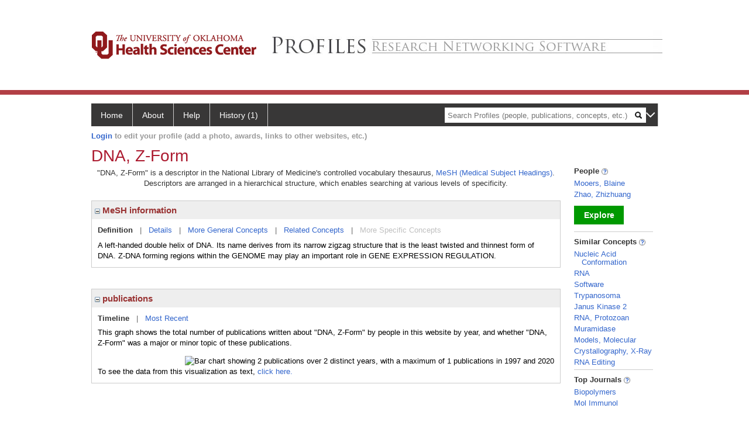

--- FILE ---
content_type: text/html; charset=utf-8
request_url: https://profiles.ouhsc.edu/display/19202
body_size: 38661
content:

<!DOCTYPE html PUBLIC "-//W3C//DTD XHTML 1.0 Strict//EN" "https://www.w3.org/TR/xhtml1/DTD/xhtml1-strict.dtd">
<html>
<head id="ctl00_Head1"><title>
	DNA, Z-Form | Profiles RNS
</title><meta charset="utf-8" /><meta http-equiv="X-UA-Compatible" content="IE-edge" /><meta name="apple-mobile-web-app-title" content="OUHSC Profiles" /><meta name="application-name" content="OUHSC Profiles" />
    <script type="text/javascript" src="https://ajax.aspnetcdn.com/ajax/jQuery/jquery-3.3.1.min.js"></script>
    <!-- Latest compiled and minified CSS -->
    <link rel="stylesheet" href="https://maxcdn.bootstrapcdn.com/bootstrap/3.3.7/css/bootstrap.min.css" integrity="sha384-BVYiiSIFeK1dGmJRAkycuHAHRg32OmUcww7on3RYdg4Va+PmSTsz/K68vbdEjh4u" crossorigin="anonymous" />
    <!-- Optional theme -->
    <link rel="stylesheet" href="https://maxcdn.bootstrapcdn.com/bootstrap/3.3.7/css/bootstrap-theme.min.css" integrity="sha384-rHyoN1iRsVXV4nD0JutlnGaslCJuC7uwjduW9SVrLvRYooPp2bWYgmgJQIXwl/Sp" crossorigin="anonymous" /><link rel="stylesheet" href="https://netdna.bootstrapcdn.com/font-awesome/4.2.0/css/font-awesome.min.css" />
    <!-- Latest compiled and minified JavaScript -->
    <script type="text/javascript" src="https://maxcdn.bootstrapcdn.com/bootstrap/3.3.7/js/bootstrap.min.js" integrity="sha384-Tc5IQib027qvyjSMfHjOMaLkfuWVxZxUPnCJA7l2mCWNIpG9mGCD8wGNIcPD7Txa" crossorigin="anonymous"></script>      

    
    <link href="https://profiles.ouhsc.edu/framework/css/profiles.css" rel="stylesheet" type="text/css" media="all" /><link href="https://profiles.ouhsc.edu/framework/css/prns-theme.css" rel="stylesheet" type="text/css" media="all" /><link href="https://profiles.ouhsc.edu/framework/css/prns-theme-menus-top.css" rel="stylesheet" type="text/css" media="all" /><meta name="apple-mobile-web-app-title" content="Profiles RNS" /><meta name="application-name" content="Profiles RNS" /><meta name="msapplication-TileColor" content="#a41c2f" /><meta name="theme-color" content="#a41c2f" /><link href="https://profiles.ouhsc.edu/Profile/CSS/display.css" rel="stylesheet" type="text/css" media="all" /><script type="text/javascript" src="https://profiles.ouhsc.edu/Framework/JavaScript/profiles.js"></script><link rel="alternate" type="application/rdf+xml" href="https://profiles.ouhsc.edu/profile/19202/19202.rdf" /></head>
<body id="ctl00_bodyMaster">
    <!-- Google Tag Manager (noscript) -->
    <noscript>
        <iframe src="https://www.googletagmanager.com/ns.html?id=GTM-PXSD37"
            height="0" width="0" style="display: none; visibility: hidden"></iframe>
    </noscript>
    <!-- End Google Tag Manager (noscript) -->
    <form name="aspnetForm" method="post" action="../Profile/Display.aspx?subject=19202&amp;predicate=&amp;object=&amp;tab=&amp;file=&amp;viewas=HTML&amp;ContentType=text%2fhtml&amp;StatusCode=200&amp;SessionID=C81FBA00-50CB-469F-B6FF-B25823AC2F0F" id="aspnetForm" enctype="multipart/form-data">
<div>
<input type="hidden" name="ctl00_toolkitScriptMaster_HiddenField" id="ctl00_toolkitScriptMaster_HiddenField" value="" />
<input type="hidden" name="__EVENTTARGET" id="__EVENTTARGET" value="" />
<input type="hidden" name="__EVENTARGUMENT" id="__EVENTARGUMENT" value="" />
<input type="hidden" name="__VIEWSTATE" id="__VIEWSTATE" value="/wEPDwUENTM4MWRkvaTN7DkFOXlt9fZEUSwWu4gUIlnyfKR8oDlk4C7vwGc=" />
</div>

<script type="text/javascript">
//<![CDATA[
var theForm = document.forms['aspnetForm'];
if (!theForm) {
    theForm = document.aspnetForm;
}
function __doPostBack(eventTarget, eventArgument) {
    if (!theForm.onsubmit || (theForm.onsubmit() != false)) {
        theForm.__EVENTTARGET.value = eventTarget;
        theForm.__EVENTARGUMENT.value = eventArgument;
        theForm.submit();
    }
}
//]]>
</script>


<script src="/WebResource.axd?d=hFIPxA7HNI0DaDGYDRgAKBuTbH9JLH8I89ZWbqEpycqfw42fAE3AYqKfV00-KZCYYlVr4_4lifU1dZoqvrDx5aBml2naZGeFbVMa9CeQFwc1&amp;t=638901591720898773" type="text/javascript"></script>


<script src="/ScriptResource.axd?d=05Ov41dR-yVeoLbnR6LGB05XRNCqWv03t23HWv0sKvfIdYnLMIwhS9mLtkjeW_crdjUblhYU4KwpDwyR2OJciApURJgZM0bqdEk2eeJihbZFFwezxFdi2_l9eCNPdFF9Ek2WwGzTky5A8B-MpM95oQ2&amp;t=705c9838" type="text/javascript"></script>
<script type="text/javascript">
//<![CDATA[
if (typeof(Sys) === 'undefined') throw new Error('ASP.NET Ajax client-side framework failed to load.');
//]]>
</script>

<script src="/ScriptResource.axd?d=dq4hT2EH29ugaRqWbhMYbbhUfk7MqqTJrKRg3n9NCHOvbvrUvbENlwR4NAvyOQTzTOtc1OhiIA1zEZjP0WJ4jwCz49qTqwrMBQDc6UWv-59HBgA1W0JDNePLZVwNOz_kidtOhKK6ywWwadvICuUrng2&amp;t=705c9838" type="text/javascript"></script>
<div>

	<input type="hidden" name="__VIEWSTATEGENERATOR" id="__VIEWSTATEGENERATOR" value="BDFA38F5" />
</div>
        <script type="text/javascript">
//<![CDATA[
Sys.WebForms.PageRequestManager._initialize('ctl00$toolkitScriptMaster', 'aspnetForm', [], [], [], 3600, 'ctl00');
//]]>
</script>


        <script type="text/javascript">
            (function (i, s, o, g, r, a, m) {
                i['GoogleAnalyticsObject'] = r; i[r] = i[r] || function () {
                    (i[r].q = i[r].q || []).push(arguments)
                }, i[r].l = 1 * new Date(); a = s.createElement(o), m = s.getElementsByTagName(o)[0]; a.async = 1; a.src = g; m.parentNode.insertBefore(a, m)
            })(window, document, 'script', '//www.google-analytics.com/analytics.js', 'ga');
            ga('create', 'UA-5308116-1', '.catalyst.harvard.edu');
            ga('create', 'UA-59825751-1', '.catalyst.harvard.edu', { 'name': 'b' });
            ga('send', 'pageview');
            ga('b.send', 'pageview');
        </script>
        <div id='page-container'>
    <div class="institutionHeader">
     
        <img src="https://profiles.ouhsc.edu/Framework/Images/bannerouhsc.png" alt="Header Logo" />
</div>
            <div class="profiles">
                
                
                    
                            
<div id="prns-nav">
    <!-- MAIN NAVIGATION MENU -->
    <nav>
        <ul class="prns-main">
            <li class="main-nav">
                <a href="/search">Home</a>
            </li>
            <li class="main-nav">
                <a href='#'>About</a>
                <ul class="drop">
                    <li>
                        <a id="about" style="border-left: 1px solid  #999; border-right: 1px solid  #999; border-bottom: 1px solid #999; width: 200px !important" href="/about/default.aspx?tab=overview">Overview</a>
                    </li>
                    <li>
                        <a id="data" style="border-left: 1px solid  #999; border-right: 1px solid  #999; border-bottom: 1px solid #999; width: 200px !important" href="/about/default.aspx?tab=data">Sharing Data</a>
                    </li>
                    <li>
                        <a id="orcid" style="border-left: 1px solid  #999; border-right: 1px solid  #999; border-bottom: 1px solid #999; width: 200px !important" href="/about/default.aspx?tab=orcid">ORCID</a>
                    </li>
                </ul>

            </li>
            <li class="main-nav">
                <a href="/about/default.aspx?tab=faq">Help</a>
            </li>
            
            <li class='main-nav'><a href='https://profiles.ouhsc.edu/history'>History (1)</a><ul class='drop'><li><a  style='border-left:1px solid #383737;border-right:1px solid #383737;' href='https://profiles.ouhsc.edu/profile/19202'>DNA, Z-Form</a></li><li style='height:39px !important;'><a style='border-top:1px solid #ffffff;border-bottom:1px solid #383737;border-left:1px solid #383737;border-right:1px solid #383737;' href='https://profiles.ouhsc.edu/history'>See All Pages</a></li></ul></li>
            <li class="search main-nav" style="width: 492px;">
                <input name="search" id="menu-search" placeholder="Search Profiles (people, publications, concepts, etc.)" type="text" style="padding-left: 5px;" />
                <img style="cursor: pointer" alt="search" id="img-mag-glass" src="/framework/images/blackMagnifyGlass.png" />
            </li>
            <li id="search-drop" class="last main-nav" style="float: right !important; width: 25px;">
                <a href="#" style="padding: 0px; padding-top: 9px; margin: 0px;">
                    <img src="/framework/images/arrowDown.png" /></a>
                <ul class="drop" style="top: 39px; left: 835px;">
                    <li class='first'><a class='search-drop' href='https://profiles.ouhsc.edu/search'>Find People</a></li><li class='last'><a class='search-drop' style='border-bottom:1px solid #383737;' href='https://profiles.ouhsc.edu/search/all'>Find Everything</a></li>
                </ul>
            </li>
        </ul>
        <!-- USER LOGIN MSG / USER FUNCTION MENU -->
        <div id="prns-usrnav" class="pub" class-help="class should be [pub|user]">
            <div class="loginbar">
                <a href='https://profiles.ouhsc.edu/login/default.aspx?method=login&redirectto=http://profiles.ouhsc.edu/display/19202'>Login</a> to edit your profile (add a photo, awards, links to other websites, etc.)
            </div>
            <!-- SUB NAVIGATION MENU (logged on) -->
            <ul class="usermenu">
                
                <li style="margin-top: 0px !important;">
                    <div class="divider"></div>
                </li>
                <li><a href='https://profiles.ouhsc.edu/login/default.aspx?pin=send&method=login&edit=true'>Edit My Profile</a></li>
                <li>
                    <div class="divider"></div>
                </li>
                               
                <li id="ListDivider">
                    <div class="divider"></div>
                </li>
                <li id="navMyLists">
                   <a href="#">My Person List (<span id="list-count">0</span>)</a>
                    
                </li>
                 <li>
                    <div class="divider"></div>
                </li>
              
                
                
                
            </ul>
        </div>
    </nav>
</div>

<script type='text/javascript'>$('#useourdata').css('border-bottom','');</script><script type='text/javascript'> var NAME = document.getElementById('prns-usrnav'); NAME.className = 'pub'; $('#navMyLists').remove(); $('#ListDivider').remove();</script>
<script type="text/javascript">

    $(function () {
        setNavigation();
    });

    function setNavigation() {
        var path = $(location).attr('href');
        path = path.replace(/\/$/, "");
        path = decodeURIComponent(path);

        $(".prns-main li").each(function () {

            var href = $(this).find("a").attr('href');
            var urlParams = window.location.search;

            if ((path + urlParams).indexOf(href) >= 0) {
                $(this).addClass('landed');
            }
        });


        return true;
    }
    $(document).ready(function () {
        $("#menu-search").on("keypress", function (e) {
            if (e.which == 13) {
                minisearch();
                return false;
            }
            return true;
        });

        $("#img-mag-glass").on("click", function () {
            minisearch();
            return true;
        });
    });
    function minisearch() {
        var keyword = $("#menu-search").val();
        var classuri = 'http://xmlns.com/foaf/0.1/Person';
        document.location.href = '/search/default.aspx?searchtype=people&searchfor=' + keyword + '&classuri=' + classuri;
        return true;
    }

</script>



                        
                
                
                <div class="profilesPage">
                    <button type="button" style="color: #000000;" onclick="javascript:topFunction();" id="rtnBtn" title="Go to top">Return to Top</button>
                    <div id="profilesMainRow" class="MainRow">
                        
                        <div id="ctl00_divProfilesContentMain" class="profilesContentMain profilesMaxWidth">
                            <div id="ctl00_divTopMainRow" style="width: 100%">
                                 <div class="pageTitle"><h2 style='margin-bottom:0px;'>DNA, Z-Form</h2></div>
                            </div>
                            
                            <div class="backLink">
                                
                            </div>
                            <div class="pageDescription">
                                
                            </div>
                            <div class="prns-screen-search" id="prns-content">
                                <div class="content-main">
                                    
                                </div>
                            </div>
                            <div class="panelMain">
                                
                                    
                                            

<p style='margin-bottom: 20px;'>
	"DNA, Z-Form" is a descriptor in the National Library of Medicine's controlled vocabulary thesaurus, 
	<a href="http://www.nlm.nih.gov/mesh/" target="_blank">MeSH (Medical Subject Headings)</a>. Descriptors are arranged in a hierarchical structure, 
	which enables searching at various levels of specificity.
</p>

<div class="PropertyGroupItem">
	<div class="PropertyItemHeader">
		<a href="javascript:toggleBlock('propertyitem','meshInfo')"> 
			<img src="https://profiles.ouhsc.edu/Profile/Modules/PropertyList/images/minusSign.gif" id="ctl00_ContentMain_rptMain_ctl00_ctl00_plusImage" style="border: none; text-decoration: none !important" border="0" alt="expand / collapse" /></a>
			MeSH information
	</div>
	<div class="PropertyGroupData">
		<div id="meshInfo">

			<div class="anchor-tab">
				<a href="javascript:void(0)" id="ctl00_ContentMain_rptMain_ctl00_ctl00_definitionLink" class="selected" rel="#meshDefinition">Definition</a>
				&nbsp; | &nbsp; 
				<a href="javascript:void(0)" id="ctl00_ContentMain_rptMain_ctl00_ctl00_detailsLink" rel="#meshDetails">Details</a> 
				&nbsp; | &nbsp; 
				<a href="javascript:void(0)" id="ctl00_ContentMain_rptMain_ctl00_ctl00_generalConceptLink" rel="#meshGeneralConcepts">More General Concepts</a> 
				&nbsp; | &nbsp; 
				<a href="javascript:void(0)" id="ctl00_ContentMain_rptMain_ctl00_ctl00_relatedConceptLink" rel="#meshRelatedConcepts">Related Concepts</a> 	
				&nbsp; | &nbsp; 
				<a href="javascript:void(0)" id="ctl00_ContentMain_rptMain_ctl00_ctl00_specificConceptLink" rel="#meshSpecificConcepts" class="disabled">More Specific Concepts</a> 	
			</div>

			<div id="meshDefinition" class='toggle-vis'>
				A left-handed double helix of DNA. Its name derives from its narrow zigzag structure that is the least twisted and thinnest form of DNA. Z-DNA forming regions within the GENOME may play an important role in GENE EXPRESSION REGULATION.
    
			</div>

			<div id="meshDetails" class='toggle-vis' style='display: none;'>
				<table>
				<tbody>
					<tr>
						<td class='label'>Descriptor ID</td>
						<td>				
							D043542
						</td>			
					</tr>
					<tr>
						<td class='label'>MeSH Number(s)</td>
						<td>
							<div>D13.444.308.574</div><div>G02.111.570.820.486.493</div><div>G05.360.580.493</div>
						</td>
					</tr>
					<tr>
						<td class='label'>Concept/Terms</td>
						<td>
							<div><a href='javascript:void(0);'>DNA, Z-Form</a><ul style='display: none;'><li><span>DNA, Z-Form</span></li><li><span>DNA, Z Form</span></li><li><span>Z-Form DNA</span></li><li><span>Left-Handed DNA</span></li><li><span>DNA, Left-Handed</span></li><li><span>Left Handed DNA</span></li><li><span>Z-DNA</span></li></ul></div>
						</td>
					</tr>
				</tbody>	
				</table>
			</div>

			<div id="meshGeneralConcepts" class='toggle-vis' style='display: none;'>
				<p>Below are MeSH descriptors whose meaning is more general than "DNA, Z-Form".</p>
				<div>
					<ul>
						<li><span>Chemicals and Drugs [D]</span></li><li style='margin-left:16px;'><span><a href='https://profiles.ouhsc.edu/profile/10166'>Nucleic Acids, Nucleotides, and Nucleosides</a> [D13]</span></li><li style='margin-left:24px;'><span><a href='https://profiles.ouhsc.edu/profile/10080'>Nucleic Acids</a> [D13.444]</span></li><li style='margin-left:32px;'><span><a href='https://profiles.ouhsc.edu/profile/29924'>DNA</a> [D13.444.308]</span></li><li style='margin-left:40px;'><span><a href='https://profiles.ouhsc.edu/profile/19202'><b>DNA, Z-Form</b></a> [D13.444.308.574]</span></li><li><span>Biological Sciences [G]</span></li><li style='margin-left:16px;'><span><a href='https://profiles.ouhsc.edu/profile/27680'>Chemical Phenomena</a> [G02]</span></li><li style='margin-left:24px;'><span><a href='https://profiles.ouhsc.edu/profile/5611'>Biochemical Phenomena</a> [G02.111]</span></li><li style='margin-left:32px;'><span><a href='https://profiles.ouhsc.edu/profile/13615'>Molecular Structure</a> [G02.111.570]</span></li><li style='margin-left:40px;'><span><a href='https://profiles.ouhsc.edu/profile/11226'>Molecular Conformation</a> [G02.111.570.820]</span></li><li style='margin-left:48px;'><span><a href='https://profiles.ouhsc.edu/profile/10074'>Nucleic Acid Conformation</a> [G02.111.570.820.486]</span></li><li style='margin-left:56px;'><span><a href='https://profiles.ouhsc.edu/profile/19202'><b>DNA, Z-Form</b></a> [G02.111.570.820.486.493]</span></li><li style='margin-left:16px;'><span><a href='https://profiles.ouhsc.edu/profile/27689'>Genetic Phenomena</a> [G05]</span></li><li style='margin-left:24px;'><span><a href='https://profiles.ouhsc.edu/profile/23899'>Genetic Structures</a> [G05.360]</span></li><li style='margin-left:32px;'><span><a href='https://profiles.ouhsc.edu/profile/10074'>Nucleic Acid Conformation</a> [G05.360.580]</span></li><li style='margin-left:40px;'><span><a href='https://profiles.ouhsc.edu/profile/19202'><b>DNA, Z-Form</b></a> [G05.360.580.493]</span></li>
					</ul>
				</div>
			</div>

			<div id="meshRelatedConcepts" class='toggle-vis' style='display: none;'>
				<p>Below are MeSH descriptors whose meaning is related to "DNA, Z-Form".</p>
				<div>
					<ul>
						<li style='margin-left:0px;'><span><a href='https://profiles.ouhsc.edu/profile/29924'>DNA</a></span></li><li style='margin-left:16px;'><span><a href='https://profiles.ouhsc.edu/profile/16492'>DNA Adducts</a></span></li><li style='margin-left:16px;'><span><a href='https://profiles.ouhsc.edu/profile/29928'>DNA Transposable Elements</a></span></li><li style='margin-left:16px;'><span><a href='https://profiles.ouhsc.edu/profile/19787'>DNA, A-Form</a></span></li><li style='margin-left:16px;'><span><a href='https://profiles.ouhsc.edu/profile/23202'>DNA, Algal</a></span></li><li style='margin-left:16px;'><span><a href='https://profiles.ouhsc.edu/profile/3214'>DNA, Ancient</a></span></li><li style='margin-left:16px;'><span><a href='https://profiles.ouhsc.edu/profile/16433'>DNA, Antisense</a></span></li><li style='margin-left:16px;'><span><a href='https://profiles.ouhsc.edu/profile/18216'>DNA, Archaeal</a></span></li><li style='margin-left:16px;'><span><a href='https://profiles.ouhsc.edu/profile/22368'>DNA, B-Form</a></span></li><li style='margin-left:16px;'><span><a href='https://profiles.ouhsc.edu/profile/29946'>DNA, Bacterial</a></span></li><li style='margin-left:16px;'><span><a href='https://profiles.ouhsc.edu/profile/19788'>DNA, C-Form</a></span></li><li style='margin-left:16px;'><span><a href='https://profiles.ouhsc.edu/profile/25999'>DNA, Catalytic</a></span></li><li style='margin-left:16px;'><span><a href='https://profiles.ouhsc.edu/profile/29947'>DNA, Circular</a></span></li><li style='margin-left:16px;'><span><a href='https://profiles.ouhsc.edu/profile/19790'>DNA, Concatenated</a></span></li><li style='margin-left:16px;'><span><a href='https://profiles.ouhsc.edu/profile/26918'>DNA, Cruciform</a></span></li><li style='margin-left:16px;'><span><a href='https://profiles.ouhsc.edu/profile/29948'>DNA, Fungal</a></span></li><li style='margin-left:16px;'><span><a href='https://profiles.ouhsc.edu/profile/15954'>DNA, Helminth</a></span></li><li style='margin-left:16px;'><span><a href='https://profiles.ouhsc.edu/profile/26000'>DNA, Intergenic</a></span></li><li style='margin-left:16px;'><span><a href='https://profiles.ouhsc.edu/profile/29950'>DNA, Neoplasm</a></span></li><li style='margin-left:16px;'><span><a href='https://profiles.ouhsc.edu/profile/16500'>DNA, Plant</a></span></li><li style='margin-left:16px;'><span><a href='https://profiles.ouhsc.edu/profile/22454'>DNA, Protozoan</a></span></li><li style='margin-left:16px;'><span><a href='https://profiles.ouhsc.edu/profile/29951'>DNA, Recombinant</a></span></li><li style='margin-left:16px;'><span><a href='https://profiles.ouhsc.edu/profile/29952'>DNA, Ribosomal</a></span></li><li style='margin-left:16px;'><span><a href='https://profiles.ouhsc.edu/profile/29953'>DNA, Satellite</a></span></li><li style='margin-left:16px;'><span><a href='https://profiles.ouhsc.edu/profile/29954'>DNA, Single-Stranded</a></span></li><li style='margin-left:16px;'><span><a href='https://profiles.ouhsc.edu/profile/29956'>DNA, Viral</a></span></li><li style='margin-left:16px;'><span><a href='https://profiles.ouhsc.edu/profile/19202'><b>DNA, Z-Form</b></a></span></li><li style='margin-left:16px;'><span><a href='https://profiles.ouhsc.edu/profile/27010'>Isochores</a></span></li><li style='margin-left:16px;'><span><a href='https://profiles.ouhsc.edu/profile/16248'>Retroelements</a></span></li><li style='margin-left:0px;'><span><a href='https://profiles.ouhsc.edu/profile/10074'>Nucleic Acid Conformation</a></span></li><li style='margin-left:16px;'><span><a href='https://profiles.ouhsc.edu/profile/19254'>Base Pairing</a></span></li><li style='margin-left:16px;'><span><a href='https://profiles.ouhsc.edu/profile/19787'>DNA, A-Form</a></span></li><li style='margin-left:16px;'><span><a href='https://profiles.ouhsc.edu/profile/22368'>DNA, B-Form</a></span></li><li style='margin-left:16px;'><span><a href='https://profiles.ouhsc.edu/profile/19788'>DNA, C-Form</a></span></li><li style='margin-left:16px;'><span><a href='https://profiles.ouhsc.edu/profile/29947'>DNA, Circular</a></span></li><li style='margin-left:16px;'><span><a href='https://profiles.ouhsc.edu/profile/19790'>DNA, Concatenated</a></span></li><li style='margin-left:16px;'><span><a href='https://profiles.ouhsc.edu/profile/26918'>DNA, Cruciform</a></span></li><li style='margin-left:16px;'><span><a href='https://profiles.ouhsc.edu/profile/29954'>DNA, Single-Stranded</a></span></li><li style='margin-left:16px;'><span><a href='https://profiles.ouhsc.edu/profile/19202'><b>DNA, Z-Form</b></a></span></li><li style='margin-left:16px;'><span><a href='https://profiles.ouhsc.edu/profile/21014'>G-Quadruplexes</a></span></li><li style='margin-left:16px;'><span><a href='https://profiles.ouhsc.edu/profile/22369'>Nucleotide Motifs</a></span></li><li style='margin-left:16px;'><span><a href='https://profiles.ouhsc.edu/profile/22367'>RNA Folding</a></span></li><li style='margin-left:16px;'><span><a href='https://profiles.ouhsc.edu/profile/12475'>RNA, Double-Stranded</a></span></li>
					</ul>
				</div>
			</div>

			<div id="meshSpecificConcepts" class='toggle-vis' style='display: none;'>
				<p>Below are MeSH descriptors whose meaning is more specific than "DNA, Z-Form".</p>
				<div>
					<ul>
						
					</ul>
				</div>
			</div>
		</div>
	</div>
</div>
<br /><br />
<script type="text/javascript">
	$(function() {

		$("#meshInfo .anchor-tab a").bind("click", function() {
			var $this = $(this);
			if ($this.get(0).className != "selected" && $this.get(0).className != "disabled") {
				// Toggle link classes
				$this.toggleClass("selected").siblings("a.selected").removeClass("selected");

				// Show target element hiding currently visible
				var target = $this.attr('rel');
				$("#meshInfo .toggle-vis:visible").hide();
				$(target).fadeIn("fast");
			}
		});

		$('#meshDetails a').bind('click', function() {
			var $this = $(this);
			$this.next('ul').toggle();
		});
	});
</script>
                                        
                                            

<div class="PropertyGroupItem"  style='margin-bottom: 10px;'>
	<div class="PropertyItemHeader">
		<a href="javascript:toggleBlock('propertyitem','conceptPub')"> 
			<img src="https://profiles.ouhsc.edu/Profile/Modules/PropertyList/images/minusSign.gif" id="ctl00_ContentMain_rptMain_ctl01_ctl00_plusImage" style="border: none; text-decoration: none !important" border="0" alt="expand / collapse" /></a>
			publications
	</div>
	<div class="PropertyGroupData">
		<div id="conceptPub" class='publicationList'>

			<div class="anchor-tab">
				<a class='selected' rel="#timelineContainer" href='javascript:void(0)'>Timeline</a>
				&nbsp; | &nbsp; 
				
				<a rel="#newest" tabindex="0">Most Recent</a> 
				
			</div>
			
			<div id="timelineContainer" class='toggle-vis' style='margin-top: 6px;'>		
				<div style='padding-right: 3px;'>This graph shows the total number of publications written about "DNA, Z-Form" by people in this website by year, and whether "DNA, Z-Form" was a major or minor topic of these publications. <!--In all years combined, a total of [[[TODO:PUBLICATION COUNT]]] publications were written by people in Profiles.--></div>
				<div id="publicationTimelineGraph">
					<img src="//chart.googleapis.com/chart?chs=595x100&chf=bg,s,ffffff|c,s,ffffff&chxt=x,y&chxl=0:|'96||'98||'00||'02||'04||'06||'08||'10||'12||'14||'16||'18||'20||'22||'24||'26|1:|0|1&cht=bvs&chd=t:0,100,0,0,0,0,0,0,0,0,0,0,0,0,0,0,0,0,0,0,0,0,0,0,0,0,0,0,0,0,0|0,0,0,0,0,0,0,0,0,0,0,0,0,0,0,0,0,0,0,0,0,0,0,0,100,0,0,0,0,0,0&chdl=Major+Topic|Minor+Topic&chco=FB8072,80B1D3&chbh=10" id="ctl00_ContentMain_rptMain_ctl01_ctl00_timeline" border="0" alt="Bar chart showing 2 publications over 2 distinct years, with a maximum of 1 publications in 1997 and 2020" />
                    <div style="text-align:left">To see the data from this visualization as text, <a id="divShowTimelineTable" tabindex="0">click here.</a></div>
				</div>
                <div id="divTimelineTable" class="listTable" style="display:none;margin-top:12px;margin-bottom:8px;">
		            <table style="width:592px"><tr><th>Year</th><th>Major Topic</th><th>Minor Topic</th><th>Total</th></tr><tr><td style="text-align:center;">1997</td><td style="text-align:center;">1</td><td style="text-align:center;">0</td><td>1</td></tr><tr><td style="text-align:center;">2020</td><td style="text-align:center;">0</td><td style="text-align:center;">1</td><td>1</td></tr></table>
                    To return to the timeline, <a id="dirReturnToTimeline" tabindex="0">click here.</a>
                </div>
			</div>	
			
			
			
			<div id="newest" class="newest publications toggle-vis" style="display:none;">
				<div class='intro'>Below are the most recent publications written about "DNA, Z-Form" by people in Profiles.</div>
				<ol style="margin-top: 8px;">		
					
								<li>
								<div>Enhanced RIPK3 kinase activity-dependent lytic cell death in M1 but not M2 macrophages. Mol Immunol. 2021 01; 129:86-93.</div>
								<div class='viewIn'>View in: <a href='//www.ncbi.nlm.nih.gov/pubmed/33221042' target='_new'>PubMed</a></div>							
								</li>
							
								<li>
								<div>Z-DNA crystallography . Biopolymers. 1997; 14(1):65-90.</div>
								<div class='viewIn'>View in: <a href='//www.ncbi.nlm.nih.gov/pubmed/19174848' target='_new'>PubMed</a></div>							
								</li>
							
				</ol>	
			</div>	
			
			
		</div>
	</div>
</div>
<script type="text/javascript">
    $(function () {
        // Add style to the first LI
        $("div.publications ol").find("li:first").addClass("first");
        // Remove timeline graph if no image found.
        if ($('#publicationTimelineGraph img').attr('src') == undefined)
            $('#publicationTimelineGraph img').remove();

        $(".publicationList .anchor-tab a").bind("click", function () {
            var $this = $(this);
            if ($this.get(0).className != "selected") {
                // Toggle link classes
                $this.toggleClass("selected").siblings("a.selected").removeClass("selected");

                // Show target element hiding currently visible
                var target = $this.attr('rel');
                $("div.publicationList .toggle-vis:visible").hide();
                $(target).fadeIn("fast");
            }
        });

        $(".publicationList .anchor-tab a").bind("keypress", function (e) {
            if (e.keyCode == 13) {
                var $this = $(this);
                if ($this.get(0).className != "selected") {
                    // Toggle link classes
                    $this.toggleClass("selected").siblings("a.selected").removeClass("selected");

                    // Show target element hiding currently visible
                    var target = $this.attr('rel');
                    $("div.publicationList .toggle-vis:visible").hide();
                    $(target).fadeIn("fast");
                }
            }
        });
    });

    $(function () {
        $("#divShowTimelineTable").bind("click", function () {

            $("#divTimelineTable").show();
            $("#publicationTimelineGraph").hide();
        });


        jQuery("#divShowTimelineTable").bind("keypress", function (e) {
            if (e.keyCode == 13) {
                $("#divTimelineTable").show();
                $("#publicationTimelineGraph").hide();
            }
        });
    });

    $(function () {
        $("#dirReturnToTimeline").bind("click", function () {

            $("#divTimelineTable").hide();
            $("#publicationTimelineGraph").show();
        });


        jQuery("#dirReturnToTimeline").bind("keypress", function (e) {
            if (e.keyCode == 13) {
                $("#divTimelineTable").hide();
                $("#publicationTimelineGraph").show();
            }
        });
    });
</script>
       
                                        
                                
                            </div>
                        </div>
                        <div class="profilesContentPassive">
                            <div class="panelPassive">
                                
                                    
                                            
        <div class="passiveSectionHead">
            <div style="white-space: nowrap; display: inline">
                People
                
                <a id="ctl00_ContentPassive_rptPassive_ctl00_ctl00_passiveList_ctl00_Info" class="questionImage" href="#"><img src="https://profiles.ouhsc.edu/profile/modules/passivelist/Images/info.png" alt="" style="border-width:0px;" /></a>
            </div>
            <div id='4683fc27-50b8-4a78-af38-7f513b3e2660' class='passiveSectionHeadDescription' style='display: none;'>
                <div>People who have written about this concept.</div>
            </div>
        </div>

        <div class="passiveSectionBody">
            <ul>
    
        <li>
            <a id="ctl00_ContentPassive_rptPassive_ctl00_ctl00_passiveList_ctl01_itemUrl" href="https://profiles.ouhsc.edu/profile/214966">Mooers, Blaine</a>
        </li>
    
        <li>
            <a id="ctl00_ContentPassive_rptPassive_ctl00_ctl00_passiveList_ctl02_itemUrl" href="https://profiles.ouhsc.edu/profile/211459">Zhao, Zhizhuang</a>
        </li>
    
        </ul>
            </div>         
             <a id="ctl00_ContentPassive_rptPassive_ctl00_ctl00_passiveList_ctl03_moreurl" class="prns-explore-btn" href="https://profiles.ouhsc.edu/search/default.aspx?searchtype=people&amp;searchfor=DNA, Z-Form&amp;perpage=15&amp;offset=0&amp;new=true">Explore</a>
        <div class="passiveSectionLine">_</div>
    

                                        
                                            

<div class="passiveSectionHead">
    <div id="ctl00_ContentPassive_rptPassive_ctl01_ctl00_sectionTitle" style="white-space: nowrap; display: inline">
        Similar Concepts <a href="JavaScript:toggleVisibility('similarConceptDescription');">
            <img id="ctl00_ContentPassive_rptPassive_ctl01_ctl00_imgQuestion" alt="expand description" src="https://profiles.ouhsc.edu/Framework/Images/info.png" style="border-width:0px;" />
        </a>
    </div>
    <div id="similarConceptDescription" class="passiveSectionHeadDescription" style="display: none;">
        Similar concepts derived from published works.
    </div>
</div>
<div class="passiveSectionBody">
	<ul>
		<li><a href='https://profiles.ouhsc.edu/profile/10074'>Nucleic Acid Conformation</a></li><li><a href='https://profiles.ouhsc.edu/profile/12459'>RNA</a></li><li><a href='https://profiles.ouhsc.edu/profile/20661'>Software</a></li><li><a href='https://profiles.ouhsc.edu/profile/21334'>Trypanosoma</a></li><li><a href='https://profiles.ouhsc.edu/profile/24164'>Janus Kinase 2</a></li><li><a href='https://profiles.ouhsc.edu/profile/22453'>RNA, Protozoan</a></li><li><a href='https://profiles.ouhsc.edu/profile/9680'>Muramidase</a></li><li><a href='https://profiles.ouhsc.edu/profile/11140'>Models, Molecular</a></li><li><a href='https://profiles.ouhsc.edu/profile/18205'>Crystallography, X-Ray</a></li><li><a href='https://profiles.ouhsc.edu/profile/15258'>RNA Editing</a></li>
	</ul>
</div>
<div class="passiveSectionLine">_</div>
       
                                        
                                            

<div class="passiveSectionHead">
    <div id="ctl00_ContentPassive_rptPassive_ctl02_ctl00_sectionTitle" style="white-space: nowrap; display: inline">
        Top Journals <a href="JavaScript:toggleVisibility('topJournal');">
            <img id="ctl00_ContentPassive_rptPassive_ctl02_ctl00_imgQuestion" alt="expand description" src="https://profiles.ouhsc.edu/Framework/Images/info.png" style="border-width:0px;" />
        </a>
    </div>
    <div id="topJournal" class="passiveSectionHeadDescription" style="display: none;">
        Top journals in which articles about this concept have been published.
    </div>
</div>
<div class="passiveSectionBody">
	<ul>
		<li><a href="javascript:alert('Biopolymers')">Biopolymers</a></li><li><a href="javascript:alert('Molecular immunology')">Mol Immunol</a></li>
	</ul>
</div>

       
                                        
                                
                            </div>
                        </div>
                    </div>
                </div>
            </div>
            
            <div style="margin-top: 32px;" id="catfooter">
                
                <div class="institutionfooter">
                    <img src="https://profiles.ouhsc.edu/Framework/Images/footer.png" alt="" />
                    </div>
                <div class="profilesFooter">
                    
                        
                    
                </div>
            </div>
        </div>
    </form>
    <script type="text/javascript">
        $(document).ready(function () {


            $("#page-container a").css("cursor", "pointer");
            $(".title-container").css("cursor", "pointer");
            $('.title-container').hover(function () {
                $(".title-container").css("opacity", ".5");
            });

            $(".title-container").click(function () {
                //  window.location.href = "https://staging.connects.catalyst.harvard.edu/profiles/search";
            });

            $(".questionImage").on("click", function (event) {
                event.stopPropagation();
                event.stopImmediatePropagation();
                $(this).parent().siblings(".passiveSectionHeadDescription").toggle();
                event.preventDefault();
            });

            $('input[type="text"]').on("focusout", function (event) {
                $(this).val($.trim($(this).val()));
                return true;
            });

            if ($(".panelPassive").text().trim().length == 0) { $(".panelPassive").remove(); }
            if ($(".profilesContentPassive").text().trim().length == 0) { $(".profilesContentPassive").remove(); }
            if ($(".content-main").text().trim().length == 0) { $(".content-main").remove(); }
            if ($(".prns-screen-search").text().trim().length == 0) { $(".prns-screen-search").remove(); }
            if ($(".profilesHeader").text().trim().length == 0) { $(".profilesHeader").remove(); }
            if ($(".panelHeader").text().trim().length == 0) { $(".panelHeader").remove(); }

        });

        // When the user scrolls down 20px from the top of the document, show the button
        window.onscroll = function () { scrollFunction() };

        function scrollFunction() {
            if (document.body.scrollTop > 250 || document.documentElement.scrollTop > 250) {
                document.getElementById("rtnBtn").style.display = "block";
            } else {
                document.getElementById("rtnBtn").style.display = "none";
            }
            return true;
        }

        // When the user clicks on the button, scroll to the top of the document
        function topFunction() {
            $('body,html').animate({ scrollTop: 0 }, 500);
            return true;
        }

        $(document).ready(function () {
            $(".lnk-edit-arrow").on("click", function () {
                var img = $(this).find("img");
                var current = img.attr("src");
                var newsrc = img.attr("data-swap");
                $("#" + $(this).attr("data-item")).toggle();
                img.attr("src", newsrc).attr("data-swap", current);
            });
        });


    </script>
    <script type="text/javascript">
    $(document).ready(function () {jQuery('.pageSubTitle').remove();});$(document).ready(function () {$('.pageDescription').remove();});$(document).ready(function () {$('.backLink').remove();});$(document).ready(function () {$('.prns-screen-search').remove();});
    </script>
</body>
</html>
